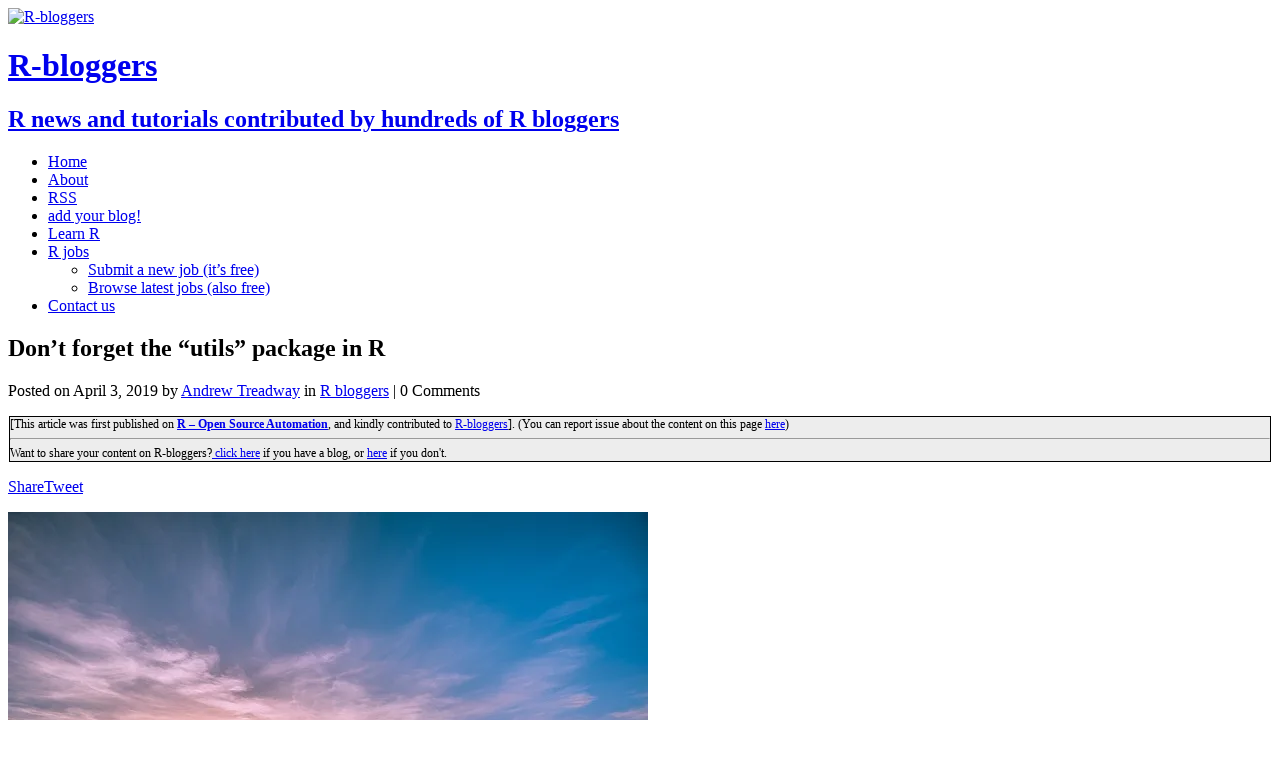

--- FILE ---
content_type: text/html; charset=utf-8
request_url: https://www.google.com/recaptcha/api2/aframe
body_size: 267
content:
<!DOCTYPE HTML><html><head><meta http-equiv="content-type" content="text/html; charset=UTF-8"></head><body><script nonce="6WxvuzxrLonWHbV2s5z_hQ">/** Anti-fraud and anti-abuse applications only. See google.com/recaptcha */ try{var clients={'sodar':'https://pagead2.googlesyndication.com/pagead/sodar?'};window.addEventListener("message",function(a){try{if(a.source===window.parent){var b=JSON.parse(a.data);var c=clients[b['id']];if(c){var d=document.createElement('img');d.src=c+b['params']+'&rc='+(localStorage.getItem("rc::a")?sessionStorage.getItem("rc::b"):"");window.document.body.appendChild(d);sessionStorage.setItem("rc::e",parseInt(sessionStorage.getItem("rc::e")||0)+1);localStorage.setItem("rc::h",'1769011694099');}}}catch(b){}});window.parent.postMessage("_grecaptcha_ready", "*");}catch(b){}</script></body></html>